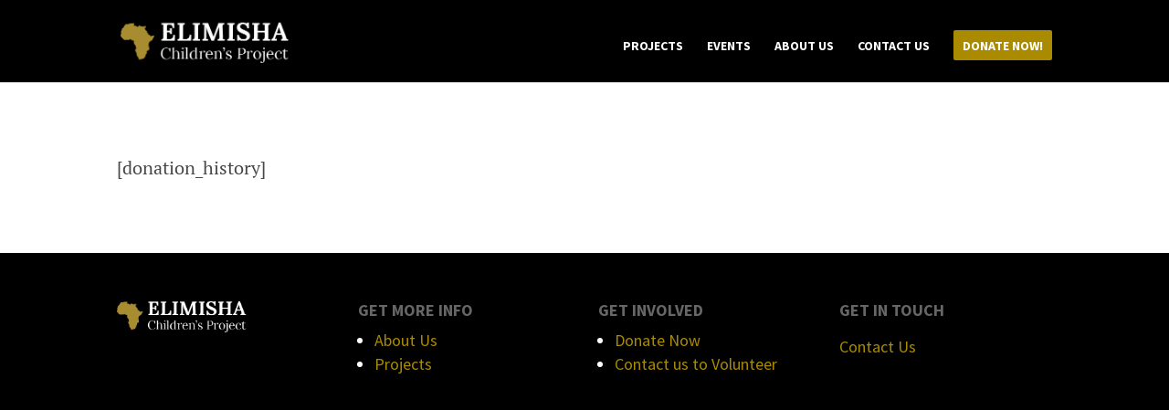

--- FILE ---
content_type: text/css
request_url: https://elimishachildrensproject.org/wp-content/themes/elimisha/style.css?ver=4.14.4
body_size: 114
content:
/* 
 Theme Name:     Elimisha
 Author:         Elimisha Children's Program 
 Author URI:     http://elimishachildrensproject.org/
 Template:       Divi
 Version:        1.0
 Description:   A Child Theme built using the elegantmarketplace.com Child theme maker
Developed by Andrew Palmer for Elegant Marketplace www.elegantmarketplace.com Free to use and duplicate as many times as you like
 Wordpress Version: 4.7.2
*/ 


/* ----------- PUT YOUR CUSTOM CSS BELOW THIS LINE -- DO NOT EDIT ABOVE THIS LINE --------------------------- */ 




--- FILE ---
content_type: text/css
request_url: https://elimishachildrensproject.org/wp-content/et-cache/global/et-divi-customizer-global.min.css?ver=1766764711
body_size: 1848
content:
body,.et_pb_column_1_2 .et_quote_content blockquote cite,.et_pb_column_1_2 .et_link_content a.et_link_main_url,.et_pb_column_1_3 .et_quote_content blockquote cite,.et_pb_column_3_8 .et_quote_content blockquote cite,.et_pb_column_1_4 .et_quote_content blockquote cite,.et_pb_blog_grid .et_quote_content blockquote cite,.et_pb_column_1_3 .et_link_content a.et_link_main_url,.et_pb_column_3_8 .et_link_content a.et_link_main_url,.et_pb_column_1_4 .et_link_content a.et_link_main_url,.et_pb_blog_grid .et_link_content a.et_link_main_url,body .et_pb_bg_layout_light .et_pb_post p,body .et_pb_bg_layout_dark .et_pb_post p{font-size:20px}.et_pb_slide_content,.et_pb_best_value{font-size:22px}body{color:#484848}h1,h2,h3,h4,h5,h6{color:#484848}body{line-height:1.6em}#et_search_icon:hover,.mobile_menu_bar:before,.mobile_menu_bar:after,.et_toggle_slide_menu:after,.et-social-icon a:hover,.et_pb_sum,.et_pb_pricing li a,.et_pb_pricing_table_button,.et_overlay:before,.entry-summary p.price ins,.et_pb_member_social_links a:hover,.et_pb_widget li a:hover,.et_pb_filterable_portfolio .et_pb_portfolio_filters li a.active,.et_pb_filterable_portfolio .et_pb_portofolio_pagination ul li a.active,.et_pb_gallery .et_pb_gallery_pagination ul li a.active,.wp-pagenavi span.current,.wp-pagenavi a:hover,.nav-single a,.tagged_as a,.posted_in a{color:#ffffff}.et_pb_contact_submit,.et_password_protected_form .et_submit_button,.et_pb_bg_layout_light .et_pb_newsletter_button,.comment-reply-link,.form-submit .et_pb_button,.et_pb_bg_layout_light .et_pb_promo_button,.et_pb_bg_layout_light .et_pb_more_button,.et_pb_contact p input[type="checkbox"]:checked+label i:before,.et_pb_bg_layout_light.et_pb_module.et_pb_button{color:#ffffff}.footer-widget h4{color:#ffffff}.et-search-form,.nav li ul,.et_mobile_menu,.footer-widget li:before,.et_pb_pricing li:before,blockquote{border-color:#ffffff}.et_pb_counter_amount,.et_pb_featured_table .et_pb_pricing_heading,.et_quote_content,.et_link_content,.et_audio_content,.et_pb_post_slider.et_pb_bg_layout_dark,.et_slide_in_menu_container,.et_pb_contact p input[type="radio"]:checked+label i:before{background-color:#ffffff}a{color:#aa8b00}#main-header,#main-header .nav li ul,.et-search-form,#main-header .et_mobile_menu{background-color:#000000}#top-header,#et-secondary-nav li ul{background-color:#ffffff}.et_header_style_centered .mobile_nav .select_page,.et_header_style_split .mobile_nav .select_page,.et_nav_text_color_light #top-menu>li>a,.et_nav_text_color_dark #top-menu>li>a,#top-menu a,.et_mobile_menu li a,.et_nav_text_color_light .et_mobile_menu li a,.et_nav_text_color_dark .et_mobile_menu li a,#et_search_icon:before,.et_search_form_container input,span.et_close_search_field:after,#et-top-navigation .et-cart-info{color:#ffffff}.et_search_form_container input::-moz-placeholder{color:#ffffff}.et_search_form_container input::-webkit-input-placeholder{color:#ffffff}.et_search_form_container input:-ms-input-placeholder{color:#ffffff}#top-menu li a,.et_search_form_container input{font-weight:bold;font-style:normal;text-transform:uppercase;text-decoration:none}.et_search_form_container input::-moz-placeholder{font-weight:bold;font-style:normal;text-transform:uppercase;text-decoration:none}.et_search_form_container input::-webkit-input-placeholder{font-weight:bold;font-style:normal;text-transform:uppercase;text-decoration:none}.et_search_form_container input:-ms-input-placeholder{font-weight:bold;font-style:normal;text-transform:uppercase;text-decoration:none}#top-menu li.current-menu-ancestor>a,#top-menu li.current-menu-item>a,#top-menu li.current_page_item>a{color:#a39500}#main-footer{background-color:#000000}#main-footer .footer-widget h4,#main-footer .widget_block h1,#main-footer .widget_block h2,#main-footer .widget_block h3,#main-footer .widget_block h4,#main-footer .widget_block h5,#main-footer .widget_block h6{color:#ffffff}.footer-widget li:before{border-color:#ffffff}#footer-widgets .footer-widget li:before{top:14px}#footer-bottom{background-color:#000000}body .et_pb_button{font-size:16px;background-color:#a98c30;border-color:#a98c30;border-radius:8px;font-weight:bold;font-style:normal;text-transform:uppercase;text-decoration:none;;letter-spacing:1px}body.et_pb_button_helper_class .et_pb_button,body.et_pb_button_helper_class .et_pb_module.et_pb_button{}body .et_pb_button:after{content:'';font-size:16px}body .et_pb_bg_layout_light.et_pb_button:hover,body .et_pb_bg_layout_light .et_pb_button:hover,body .et_pb_button:hover{background-color:#4b431a;border-color:#4b431a!important;border-radius:8px;letter-spacing:1px}h1,h2,h3,h4,h5,h6,.et_quote_content blockquote p,.et_pb_slide_description .et_pb_slide_title{font-weight:bold;font-style:normal;text-transform:none;text-decoration:none}@media only screen and (min-width:981px){.et_header_style_centered.et_hide_primary_logo #main-header:not(.et-fixed-header) .logo_container,.et_header_style_centered.et_hide_fixed_logo #main-header.et-fixed-header .logo_container{height:11.88px}.et-fixed-header#top-header,.et-fixed-header#top-header #et-secondary-nav li ul{background-color:#ffffff}.et-fixed-header #top-menu a,.et-fixed-header #et_search_icon:before,.et-fixed-header #et_top_search .et-search-form input,.et-fixed-header .et_search_form_container input,.et-fixed-header .et_close_search_field:after,.et-fixed-header #et-top-navigation .et-cart-info{color:#ffffff!important}.et-fixed-header .et_search_form_container input::-moz-placeholder{color:#ffffff!important}.et-fixed-header .et_search_form_container input::-webkit-input-placeholder{color:#ffffff!important}.et-fixed-header .et_search_form_container input:-ms-input-placeholder{color:#ffffff!important}.et-fixed-header #top-menu li.current-menu-ancestor>a,.et-fixed-header #top-menu li.current-menu-item>a,.et-fixed-header #top-menu li.current_page_item>a{color:#a39500!important}}@media only screen and (min-width:1350px){.et_pb_row{padding:27px 0}.et_pb_section{padding:54px 0}.single.et_pb_pagebuilder_layout.et_full_width_page .et_post_meta_wrapper{padding-top:81px}.et_pb_fullwidth_section{padding:0}}h1,h1.et_pb_contact_main_title,.et_pb_title_container h1{font-size:50px}h2,.product .related h2,.et_pb_column_1_2 .et_quote_content blockquote p{font-size:43px}h3{font-size:36px}h4,.et_pb_circle_counter h3,.et_pb_number_counter h3,.et_pb_column_1_3 .et_pb_post h2,.et_pb_column_1_4 .et_pb_post h2,.et_pb_blog_grid h2,.et_pb_column_1_3 .et_quote_content blockquote p,.et_pb_column_3_8 .et_quote_content blockquote p,.et_pb_column_1_4 .et_quote_content blockquote p,.et_pb_blog_grid .et_quote_content blockquote p,.et_pb_column_1_3 .et_link_content h2,.et_pb_column_3_8 .et_link_content h2,.et_pb_column_1_4 .et_link_content h2,.et_pb_blog_grid .et_link_content h2,.et_pb_column_1_3 .et_audio_content h2,.et_pb_column_3_8 .et_audio_content h2,.et_pb_column_1_4 .et_audio_content h2,.et_pb_blog_grid .et_audio_content h2,.et_pb_column_3_8 .et_pb_audio_module_content h2,.et_pb_column_1_3 .et_pb_audio_module_content h2,.et_pb_gallery_grid .et_pb_gallery_item h3,.et_pb_portfolio_grid .et_pb_portfolio_item h2,.et_pb_filterable_portfolio_grid .et_pb_portfolio_item h2{font-size:30px}h5{font-size:26px}h6{font-size:23px}.et_pb_slide_description .et_pb_slide_title{font-size:76px}.et_pb_gallery_grid .et_pb_gallery_item h3,.et_pb_portfolio_grid .et_pb_portfolio_item h2,.et_pb_filterable_portfolio_grid .et_pb_portfolio_item h2,.et_pb_column_1_4 .et_pb_audio_module_content h2{font-size:26px}	h1,h2,h3,h4,h5,h6{font-family:'Lora',Georgia,"Times New Roman",serif}body,input,textarea,select{font-family:'PT Serif',Georgia,"Times New Roman",serif}.et_pb_button{font-family:'Source Sans Pro',Helvetica,Arial,Lucida,sans-serif}#main-header,#et-top-navigation{font-family:'Source Sans Pro',Helvetica,Arial,Lucida,sans-serif}h1{font-size:50px;font-weight:600;line-height:1.24em}h2{font-size:36px;font-weight:bold}h3{font-size:30px;font-weight:300;line-height:1.5em}h4{font-size:24px;font-weight:600;line-height:1.5em}.get-started{border-radius:0px}.get-started a{color:#fff!important}li.get-started{background-color:#aa8b00;font-weight:700;text-transform:uppercase;text-align:center;padding:10px 10px 10px!important;border-radius:2px;-moz-transition:all 0.5s;-webkit-transition:all 0.5s;transition:all 0.5s}li.get-started:hover{background-color:#4c4100}.et-fixed-header #top-menu .get-started a{color:#fff!important}.get-started li.current-menu-ancestor>a,.get-started li.current-menu-item>a{color:#fff!important}@media only screen and (min-width :981px){li.get-started{height:33px}}#logo{-webkit-transform:none!important}#page-container{padding-top:91px!important}.green{content:"";display:block;height:100%;position:absolute;top:0;left:0;width:100%;background-color:rgba(75,67,26,0.75)}